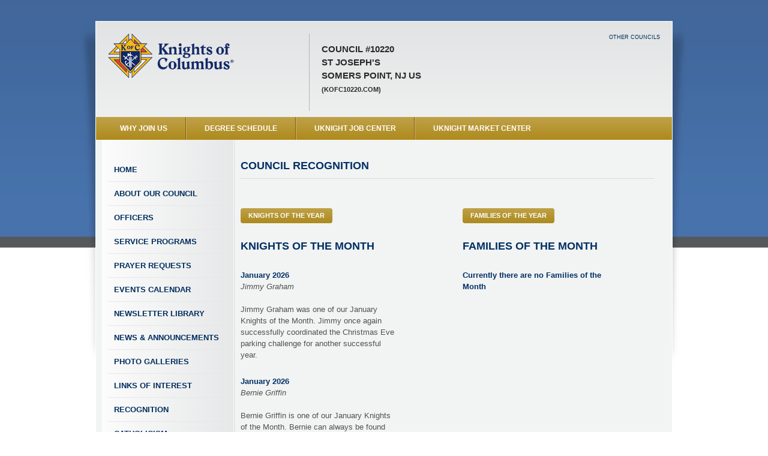

--- FILE ---
content_type: text/html
request_url: https://uknight.org/CouncilSite/recognition.asp?CNO=10220
body_size: 10972
content:
<!DOCTYPE html>
<html">
<head>
  <meta http-equiv="Content-Type" content="text/html; charset=utf-8" />
    <meta http-equiv="X-UA-Compatible" content="IE=edge">
    <meta name="viewport" content="width=device-width, initial-scale=1">
  
  <title>St Joseph's Council #10220</title>
  <meta name="description" content="" />
  
  <!-- ### Pre-Scripts ### -->
  <script src="../CouncilSite/assets/js/modernizr.custom.js" type="text/javascript"></script>
  
  <!-- ### Stylesheets ### -->
  <link rel="stylesheet" href="../CouncilSite/assets/css/reset.css" type="text/css" />
  <link rel="stylesheet" href="../CouncilSite/assets/css/960.css" type="text/css" />
  <link rel="stylesheet" href="../CouncilSite/assets/css/text.css" type="text/css" />

  <link rel="stylesheet" href="../CouncilSite/assets/css/formalize.css" type="text/css" />
  
  <link rel="stylesheet" href="../CouncilSite/assets/css/style.css" type="text/css" />
  
  <link rel="stylesheet" href="../CouncilSite/assets/css/chosen.css" type="text/css" />
    
<SCRIPT LANGUAGE="JavaScript">
<!-- Begin
function NewWindow(mypage, myname, w, h, scroll) {
self.name = "main";
var winl = (screen.width - w) / 2;
var wint = (screen.height - h) / 2;
winprops = 'height='+h+',width='+w+',top='+wint+',left='+winl+',scrollbars='+scroll+',resizable'
win = window.open(mypage, myname, winprops)
if (parseInt(navigator.appVersion) >= 4) { win.window.focus(); }
}
//  End -->
</script>


</head>

<body class="page-interior video-gallery">
  <div class="header-background"></div>
  <div class="wrapper container_16 clearfix">
    <div class="wrapper-header clearfix">
      <header role="banner" class="grid_16">
        <div class="wrapper-inner clearfix">
          <div class="header-image">
          
          <a href="index.asp?CNO=10220" title="Knights of Columbus"><img border="0" src="../images/logo-kofc-r.png" width="212" height="74"></a>
          
          </div>
          <div class="council-info">
            <p>
              Council #10220<br />
              St Joseph's<br />
              Somers Point, NJ US<br />
              
              <span class="fontSize2">(kofc10220.com)</span>
              
            </p>
          </div>
		<div id="othercouncils-wrapper">    
          <nav class="toolbar horz">
            <ul>
              <li class="other-councils first last"><a href="../UKnightCouncilSearch.asp">Other Councils</a></li>
            </ul>
          </nav>
          </div>
        </div>
      </header>
      
    </div>
    
    <nav class="primary horz clearfix">
      <ul class="grid_16">
        <li class="why-join first active"><a href="WhyJoinKofC.asp?CNO=10220" onclick="NewWindow(this.href, 'whyjoin', 560, 400, 'yes');return false;" title="Click here to see why you should join the Knights of Columbus">WHY JOIN US</a></li>
        <li class="degree-schedule"><a href="degreeSchedule.asp?CNO=10220">Degree Schedule</a></li>
        <li class="knight-jobs"><a href="uknightJobs.asp?CNO=10220">UKnight Job Center</a></li>
        <li class="umc last"><a href="market.asp?CNO=10220">UKnight Market Center</a></li>
      </ul>
    </nav>
    
    <div class="page clearfix">
<nav id="sidebar-nav" class="sidebar sidebar-left grid_4">
  <div class="wrapper-inner">

      <ul>
        <li><a href="index.asp?CNO=10220" class="home first">Home</a></li>
        <li><a href="about.asp?CNO=10220" class="about-us">About Our Council</a></li>
        
        <li><a href="officers.asp?CNO=10220" class="officers">Officers</a></li>
        
        <li><a href="directors.asp?CNO=10220" class="safe-environment">Service Programs</a></li>
        
        <li><a href="prayers.asp?CNO=10220" class="safe-environment">Prayer Requests</a></li>
        
        <li><a href="events.asp?CNO=10220" class="event-calendar">Events Calendar</a></li>
        
        <li><a href="newsletters.asp?CNO=10220" class="newsletter">Newsletter Library</a></li>
        
        <li><a href="CouncilNews.asp?CNO=10220" class="news-annoucements">News &amp; Announcements</a></li>

        <li><a href="photo-galleries.asp?CNO=10220" class="photo-video-galleries">Photo Galleries</a></li>
        
        <li><a href="links.asp?CNO=10220" class="links-interest">Links of Interest</a></li>
        
        <li><a href="recognition.asp?CNO=10220" class="council-recognition">Recognition</a></li>
        
        <li><a href="Catholicism.asp?CNO=10220" class="council-recognition">Catholicism</a></li>
        
        <li><a href="inMemoriam.asp?CNO=10220" class="council-recognition">Knights In Memoriam</a></li>
        
        <li><a href="index.asp?CNO=10220#MembersOnly" class="members-list">Members Only</a></li>
        
        <li><a href="councilAssemblies.asp?CNO=10220" class="council-assemblies">Assembly Sites</a></li>
	  
        <li><a href="../StateCouncilSite/index.asp?CN=US&ST=NJ" class="state-council-site" target="_blank">State Council Site</a></li>
        <li><a href="https://KofC.org" target="_blank" class="supreme-council">Supreme Council Site</a></li>
        <li><a href="https://www.fathermcgivney.org" target="_blank" class="newsletter"><img border="0" src="../../images/Nav_FatherMcGivney.png" width="170" height="54" /></a></li>
        <li><a href="https://www.jp2shrine.org/" target="_blank" class="newsletter"><img border="0" src="../../images/Nav-JPII.jpg" width="170" height="52" /></a></li>
        <li><a href="https://www.knightsgear.com/" target="_blank" class="newsletter"><img border="0" src="../../images/Nav_KnightsGear.jpg" width="170" height="52" /></a></li>
        <li><a href="https://www.kofc.org/un/en/columbia/index.html" target="_blank" class="newsletter"><img border="0" src="../../images/Nav_Columbia.png" width="170" height="54" /></a></li>
        <li><a href="https://www.michaelmcgivneycenter.org/" target="_blank" class="newsletter"><img border="0" src="../../images/Nav_BMMPilgrimageCenter.png" width="170" height="54" alt=""/></a></li>
		<li><strong>MOBILE WEBSITE</strong><br /><a href="../mobile/" class="mobile-website" title="Mobile Website">www.uknightmobile.org<br /> 
		<img border="0" src="../../images/uknightmobile2025.png" width="90" height="164" /></a></li>
    </ul>

  </div>
</nav>

<section role="content" class="content grid_12 alpha">
  <div class="wrapper-inner">
    <h1 class="underlined">COUNCIL RECOGNITION</h1>
    <p>&nbsp;</p>
    <div id="recog-grid">
        <div class="left">
        <div class="recog-chip">
        <a href="../CouncilKOY.asp?CNO=10220" onclick="NewWindow(this.href, 'koy', 700, 600, 'yes');return false;" class="button">KNIGHTS OF THE YEAR</a> 
        </div></div>
        <div class="right">
        <div class="recog-chip">
        <a href="../CouncilFOY.asp?CNO=10220" onclick="NewWindow(this.href, 'foy', 700, 600, 'yes');return false;" class="button">FAMILIES OF THE YEAR</a> 
        </div></div>
    </div>
    <div id="recog-grid">
        <div class="left">
        <div class="recog-chip">
          <h2>KNIGHTS OF THE MONTH</h2>
        </div>
		
        <div class="recog-chip">
        
			<h4>January 2026</h4>
            <p><em>Jimmy Graham</em><br /><br />
              Jimmy Graham was one of our January Knights of the Month.  Jimmy once again successfully coordinated the Christmas Eve parking challenge for another successful year.</p>
        </div>
        
        <div class="recog-chip">
        
			<h4>January 2026</h4>
            <p><em>Bernie Griffin</em><br /><br />
              Bernie Griffin is one of our January Knights of the Month.  Bernie can always be found around the church fixing and cleaning things.  We can all be grateful for Bernie's efforts.</p>
        </div>
        
        <div class="recog-chip">
        
        <img border="0" src="../Councils/c10220_RE_Kevin Whyte.jpg" width="200" height="258.245614035088">
        
			<h4>December 2025</h4>
            <p><em>Kevin Whyte</em><br /><br />
              Kevin Whyte is our December Knight of the Month.  Kevin's smiling face can always be found at our monthly pancake breakfasts assisting with the coffee, OJ and fruit station.</p>
        </div>
        
        <div class="recog-chip">
        
        <img border="0" src="../Councils/c10220_RE_Jimmy Norman.jpg" width="200" height="225.964912280702">
        
			<h4>November 2025</h4>
            <p><em>Jimmy Norman</em><br /><br />
              Jimmy Norman is our November Knight of the Month.  Jimmy holds the officer position of Inside Guard in our council.  Jimmy assisted our Grand Knight with the council membership drive over the week-end of November 8-9.</p>
        </div>
        
        <div class="recog-chip">
        
        <img border="0" src="../Councils/c10220_RE_Rich.jpg" width="200" height="343.157894736842">
        
			<h4>October 2025</h4>
            <p><em>Richard Gisondi</em><br /><br />
              Rich Gisondi is our October Knight of the Month.  In addition to serving as our Deputy Grand Knight, Rich is active in out baptism program, Shore Rd street clean-up and recently helped paint Father Tim's living space in the rectory.  A HUGE council thank you to Rich for all that you do!</p>
        </div>
        
        <div class="recog-chip">
        
        <img border="0" src="../Councils/c10220_RE_09- Danny Norman.jpg" width="200" height="266.666666666667">
        
			<h4>September 2025</h4>
            <p><em>Danny Norman</em><br /><br />
              Danny Norman is our September Knight of the Month.  Danny is instrumental in the success of our monthly breakfast fundraisers and always wears a smile.</p>
        </div>
        
        <div class="recog-chip">
        
        <img border="0" src="../Councils/c10220_RE_Joe Grotenrath[1].jpg" width="200" height="312.280701754386">
        
			<h4>July 2025</h4>
            <p><em>Joe Grotenrath</em><br /><br />
              Joe Grotenrath is our July Knight of the Month for stepping up to help with the election of officers for 2025-2026.</p>
        </div>
        
        <div class="recog-chip">
        
        <img border="0" src="../Councils/c10220_RE_Alan Parmelee.jpg" width="200" height="223.859649122807">
        
			<h4>June 2025</h4>
            <p><em>Alan Parmelee</em><br /><br />
              Alan Parmelee is our June Knight of the Month for having served as the council's Financial Secretary for the past 6 years.</p>
        </div>
        
        <div class="recog-chip">
        
        <img border="0" src="../Councils/c10220_RE_Danny Norman.jpg" width="200" height="266.666666666667">
        
			<h4>May 2025</h4>
            <p><em>Danny Norman</em><br /><br />
              Danny Norman is our May Knight of the Month.  Along with serving in the position of Outside Guard, he works tirelessly cleaning up in the kitchen in support of our monthly pancake breakfasts.</p>
        </div>
        
        <div class="recog-chip">
        
			<h4>April 2025</h4>
            <p><em>Joe Jacobs</em><br /><br />
              Joe Jacobs is our Knight of the Month in April for his tireless support of the annual palm cross sale.</p>
        </div>
        
        <div class="recog-chip">
        
        <img border="0" src="../Councils/c10220_RE_03 - Mike Kunigonis.jpg" width="200" height="305.263157894737">
        
			<h4>March 2025</h4>
            <p><em>Mike Kunigonis</em><br /><br />
              Mike Kunigonis is the March Knight of the Month.  Mike is an instrumental member of our council and involved in many activities over the past year including the annual golf tournament.  Recently Mike stepped up to assist with the fish fry events being held throughout Lent.</p>
        </div>
        
        <div class="recog-chip">
        
        <img border="0" src="../Councils/c10220_RE_02 - Ed Roff.jpg" width="200" height="352.982456140351">
        
			<h4>February 2025</h4>
            <p><em>Ed Roff</em><br /><br />
              Ed Roff is our February Knight of the Month.  Ed is responsible for making our monthly Pancake breakfasts successful by ensuring we have the supplies we need for the breakfasts throughout the year.</p>
        </div>
        
        <div class="recog-chip">
        
        <img border="0" src="../Councils/c10220_RE_01 - Joe Grotenrath.jpg" width="200" height="266.666666666667">
        
			<h4>January 2025</h4>
            <p><em>Joe Grotenrath</em><br /><br />
              Joe Grotenrath is our Knight of the Month for January.  As our lecturer, Joe brings reflectful and inspirational thoughts to our council meetings.</p>
        </div>
        
        <div class="recog-chip">
        
        <img border="0" src="../Councils/c10220_RE_Joe Carideo[1].jpg" width="200" height="266.666666666667">
        
			<h4>December 2024</h4>
            <p><em>Joe Carideo</em><br /><br />
              Joe Carideo is our Knight of the Month for December.  Joe brought Santa Claus to life for our December pancake breakfast.</p>
        </div>
        
        <div class="recog-chip">
        
			<h4>October 2024</h4>
            <p><em>Luigi DiVentura</em><br /><br />
              Luigi DiVentura is our Knight of the Month for October in recognition of his support of our pancake breakfasts.</p>
        </div>
        
        <div class="recog-chip">
        
        <img border="0" src="../Councils/c10220_RE_Jim Copenheaver[1].jpg" width="200" height="293.333333333333">
        
			<h4>September 2024</h4>
            <p><em>Jim Copenheaver</em><br /><br />
              Jim is our Knight of the Month for September for his support of the council and the upcoming National Life Chain event.</p>
        </div>
        
        <div class="recog-chip">
        
        <img border="0" src="../Councils/c10220_RE_Don(3).jpg" width="200" height="266.666666666667">
        
			<h4>August 2024</h4>
            <p><em>Don Cheatle</em><br /><br />
              Don Cheatle is our Knight of the Month for August to recognize him for all his support to the council, especially in his role as Recorder.</p>
        </div>
        
        <div class="recog-chip">
        
        <img border="0" src="../Councils/c10220_RE_Ted Pugliese.jpg" width="200" height="258.947368421053">
        
			<h4>July 2024</h4>
            <p><em>Ted Pugliese</em><br /><br />
              Ted Pugliesie is our Knight of the Month for July to thank him for his past service as GK.</p>
        </div>
        
        <div class="recog-chip">
        
        <img border="0" src="../Councils/c10220_RE_Craig(1).jpg" width="200" height="392.280701754386">
        
			<h4>June 2024</h4>
            <p><em>Craig Rush</em><br /><br />
              Craig Rush is the Knight of the Month for his help in the Eucharistic procession for Corpus Christi.</p>
        </div>
        
        <div class="recog-chip">
        
        <img border="0" src="../Councils/c10220_RE_Rich(6).jpg" width="200" height="266.666666666667">
        
			<h4>May 2024</h4>
            <p><em>Rich Gisondi</em><br /><br />
              Rich Gisondi is the May Knight of the Month for all his volunteer work to the council.</p>
        </div>
        
        <div class="recog-chip">
        
			<h4>April 2024</h4>
            <p><em>Mike Kunigonis</em><br /><br />
              Mike Kunigonis is our Knight of the Month for all the work he does for the church and the council as our Church Director.</p>
        </div>
        
        <div class="recog-chip">
        
        <img border="0" src="../Councils/c10220_RE_Joe Carideo.jpg" width="200" height="266.666666666667">
        
			<h4>March 2024</h4>
            <p><em>Joe Carideo</em><br /><br />
              Joe and Greg shared the Knight of the Month award for serving as our Easter Bunnies at the March Pancake Breakfast.</p>
        </div>
        
        <div class="recog-chip">
        
        <img border="0" src="../Councils/c10220_RE_Greg Gallo[1].jpg" width="200" height="266.666666666667">
        
			<h4>March 2024</h4>
            <p><em>Greg Gallo</em><br /><br />
              </p>
        </div>
        
        <div class="recog-chip">
        
        <img border="0" src="../Councils/c10220_RE_Glenn Monroe.jpg" width="200" height="266.666666666667">
        
			<h4>February 2024</h4>
            <p><em>Glenn Monroe</em><br /><br />
              Glenn Monroe is one of our February Knights of the Month.  Glenn's coordination of the Super raffle drawing raised over $9,000 for the council.</p>
        </div>
        
        <div class="recog-chip">
        
        <img border="0" src="../Councils/c10220_RE_Joe Grotenrath.jpg" width="200" height="266.666666666667">
        
			<h4>February 2024</h4>
            <p><em>Joe Grotenrath</em><br /><br />
              Joe Grotenroth is one of our February Knights of the Month.  Joe coordinated the January social meeting which included a guest speaker on men's prostate health.</p>
        </div>
        
        <div class="recog-chip">
        
			<h4>January 2024</h4>
            <p><em>Ed Roff</em><br /><br />
              Ed Roff is our Knight of the Month for all his efforts coordinating our monthly Pancake Breakfast.</p>
        </div>
        
        <div class="recog-chip">
        
			<h4>December 2023</h4>
            <p><em>Larry Gross</em><br /><br />
              Larry Gross is our Knight of the Month for providing a truck and trailer for the Somers Point Christmas parade.</p>
        </div>
        
        <div class="recog-chip">
        
			<h4>November 2023</h4>
            <p><em>Ron Rogiers</em><br /><br />
              Ron Rogiers is our Knight of the Month for his work at the Pumpkin Run event.</p>
        </div>
        
        <div class="recog-chip">
        
        <img border="0" src="../Councils/c10220_RE_Jim Copenheaver.jpg" width="200" height="266.666666666667">
        
			<h4>October 2023</h4>
            <p><em>Jim Copenheaver</em><br /><br />
              Jim Copenheaver is our Knight of the Month for coordinating the National Life Chain event at St. Joseph's.</p>
        </div>
        
        <div class="recog-chip">
        
        <img border="0" src="../Councils/c10220_RE_Father Carlo Santa Teresa.jpg" width="200" height="266.666666666667">
        
			<h4>September 2023</h4>
            <p><em>Father Carlo Santa Teresa</em><br /><br />
              Father Carlo Santa Teresa is the Knight of the Month.</p>
        </div>
        
        <div class="recog-chip">
        
        <img border="0" src="../Councils/c10220_RE_Carrideo July.jpg" width="200" height="266.666666666667">
        
			<h4>July 2023</h4>
            <p><em>Joe  Carideo</em><br /><br />
              Joe is our Knight of the Month for July.</p>
        </div>
        
        <div class="recog-chip">
        
        <img border="0" src="../Councils/c10220_RE_Tony Cannata.jpg" width="200" height="266.666666666667">
        
			<h4>June 2023</h4>
            <p><em>Tony  Cannata</em><br /><br />
              Tony is the June Knight of the Month. </p>
        </div>
        
        <div class="recog-chip">
        
        <img border="0" src="../Councils/c10220_RE_Roy May.jpg" width="200" height="150.175438596491">
        
			<h4>May 2023</h4>
            <p><em>Roy  Metzlaff</em><br /><br />
              Roy is our Knight of the Month for May taking over the breakfast. </p>
        </div>
        
        <div class="recog-chip">
        
        <img border="0" src="../Councils/c10220_RE_Tom Sutherland April.jpg" width="200" height="150.175438596491">
        
			<h4>April 2023</h4>
            <p><em>Tom Sutherland</em><br /><br />
              Tom is our April Knight of the Month.</p>
        </div>
        
        <div class="recog-chip">
        
        <img border="0" src="../Councils/c10220_RE_IMG_1202.jpg" width="200" height="150.175438596491">
        
			<h4>March 2023</h4>
            <p><em>Tom Sutherland</em><br /><br />
              </p>
        </div>
        
        <div class="recog-chip">
        
        <img border="0" src="../Councils/c10220_RE_greg knight of month.jpg" width="200" height="266.666666666667">
        
			<h4>February 2023</h4>
            <p><em>GREG GALLO</em><br /><br />
              GREG WAS OUR COORDINATOR FOR THE SUPERBOWL HOAGIE SALE WHERE HE SOLD 307 HOAGIES.</p>
        </div>
        
        <div class="recog-chip">
        
        <img border="0" src="../Councils/c10220_RE_F2B4B75F-B735-4129-B95B-CE213E6B108D.jpg" width="200" height="266.666666666667">
        
			<h4>January 2023</h4>
            <p><em>Ken  Blankenbuehler</em><br /><br />
              Thanks for Honoring me.</p>
        </div>
        
        <div class="recog-chip">
        
        <img border="0" src="../Councils/c10220_RE_jimmyRknigthofmonth[1].jpg" width="200" height="266.666666666667">
        
			<h4>December 2022</h4>
            <p><em>JIMMY RUSH</em><br /><br />
              JIMMY WAS INSTRUMENTAL IN SELLING OUR SUPERRAFFLE TICKETS IN NOVEMBER AND DECEMBER</p>
        </div>
        
        <div class="recog-chip">
        
        <img border="0" src="../Councils/c10220_RE_Knight of the Month M Kunigonis.jpg" width="200" height="266.666666666667">
        
			<h4>November 2022</h4>
            <p><em>Michael Kunigonis</em><br /><br />
              Mike is a stalwart Member involved in all phases of Church activity.</p>
        </div>
        
        <div class="recog-chip">
        
        <img border="0" src="../Councils/c10220_RE_bradberry KnightofMonth.jpg" width="200" height="289.122807017544">
        
			<h4>October 2022</h4>
            <p><em>Kevin Bradberry</em><br /><br />
              Past Grand Knight was honored for his contributions to the Council.</p>
        </div>
        
        <div class="recog-chip">
        
        <img border="0" src="../Councils/c10220_RE_Father Santa Teresa.jpg" width="200" height="266.666666666667">
        
			<h4>September 2022</h4>
            <p><em>Father Carlo Santa Teresa</em><br /><br />
              Our Chaplain and Parish Parochial Vicar Knight of the Money</p>
        </div>
        
        <div class="recog-chip">
        
			<h4>June 2022</h4>
            <p><em>Blankenbuehler Ken</em><br /><br />
              Ken is the Treasurer and a PGK.</p>
        </div>
        
        <div class="recog-chip">
        
        <img border="0" src="../Councils/c10220_RE_Avis Jask.jpg" width="200" height="266.355140186916">
        
			<h4>March 2022</h4>
            <p><em>Avis  Jask</em><br /><br />
              Jack was instrumental in the movement of donated pews for the church basement reconstruction.</p>
        </div>
        
        <div class="recog-chip">
        
        <img border="0" src="../Councils/c10220_RE_9E6A5004-DCA7-497F-B1E7-12E24625A1B2..jpg" width="200" height="266.666666666667">
        
			<h4>February 2022</h4>
            <p><em>Joe Jacobs</em><br /><br />
              Joe is a consummate sales man selling our Super Bowl subs,</p>
        </div>
        
        <div class="recog-chip">
        
        <img border="0" src="../Councils/c10220_RE_Greg Gallo.jpg" width="150" height="200">
        
			<h4>January 2022</h4>
            <p><em>Gallo Greg</em><br /><br />
              Knight of the month Greg Gallo has distinguished himself in his first year as a member. </p>
        </div>
        
        <div class="recog-chip">
        
        <img border="0" src="../Councils/ED63E6BC-6417-4700-A08A-38A79443B5A6.jpg" width="200" height="267">
        
			<h4>December 2021</h4>
            <p><em>GLENN MONROE</em><br /><br />
              PGK GLENN ORGANIZED OUR SUPER RAFFLE. MONTHS OF HARD WORK. HE IS THE KNIGHT OF THE MONTH.  

SPECIAL MENTION TO GREG GALLO WHO WAS OUR SANTA CLAUS THIS YEAR AT THE SANTA BREAKFAST. GREG IS A NEW MEMBER AND VERY ACTIVE. </p>
        </div>
        
        <div class="recog-chip">
        
        <img border="0" src="../Councils/A1E12A3D-9EE4-4798-8A3D-317076281DE5.jpg" width="200" height="267">
        
			<h4>November 2021</h4>
            <p><em>Joe Jacobs</em><br /><br />
              Joe is a consummate salesman and leads the Council in raffle sales. He is the Knight of the month.</p>
        </div>
        
        <div class="recog-chip">
        
        <img border="0" src="../Councils/575324C9-DA56-4A2E-A08E-21A3E91AE3D2.jpg" width="200" height="267">
        
			<h4>October 2021</h4>
            <p><em>Dan Norman</em><br /><br />
              Dan and Jim Norman were selected to be the Knights of the Month for their work in cleaning the kitchen after 20 months of idle kitchen work for our October Breakfast.  Dan and Jim also showed up the Saturday after the Breakfast to do the Street Clean with Bernie and Ken.  

Congratulations Jim and Dan. </p>
        </div>
        
        <div class="recog-chip">
        
        <img border="0" src="../Councils/F4064A95-51B8-4310-8D9E-627BD7B7D5E0..jpg" width="200" height="267">
        
			<h4>September 2021</h4>
            <p><em>Mike  Kunigonis</em><br /><br />
              Mike is our September Grand Knight an active member who heads of the parish Columbus Day Golf Tournament with Sir Knight Tony Cannata and other volunteers.</p>
        </div>
        
        <div class="recog-chip">
        
        <img border="0" src="../Councils/28E1D3EC-D741-430C-885A-2D7D75727C68..jpg" width="200" height="267">
        
			<h4>August 2021</h4>
            <p><em>Ken Blankenbuehler</em><br /><br />
              Ken handles the Baptism assignments  for the COUNCILS FOUR Baptism Knights, Sir Knights Ken, Mike Kunigonis, Ed Roff and Sir Knight Rich Gisondi all Past Grand Knights. </p>
        </div>
        
        <div class="recog-chip">
        
			<h4>April 2021</h4>
            <p><em>Ray Norman</em><br /><br />
              Ray our member recruitment Chairman has been working diligently to get Walmart of Egg Harbor Township to agree to allow the Council to have a fund raiser outside of their facility. Walmart has approved the Council request and it will be implemented when the Company approves these activities. </p>
        </div>
        
        <div class="recog-chip">
        
			<h4>December 2020</h4>
            <p><em>Kenneth Blankenbuehler</em><br /><br />
              Chancellor Blankenbuehler was awarded the Knight of the Month for December</p>
        </div>
        
        <div class="recog-chip">
        
			<h4>October 2020</h4>
            <p><em>Jerry Griffin</em><br /><br />
              Jerry is awarded the October award for service to the Council</p>
        </div>
        
        <div class="recog-chip">
        
        <img border="0" src="../Councils/JoeJ_GK.jpg" width="200" height="183">
        
			<h4>September 2020</h4>
            <p><em>Joe Jacobs</em><br /><br />
              Joe is our Knight of the Month for September. He is a tireless worker for our Council and the best at gathering donations for our programs. </p>
        </div>
        
        <div class="recog-chip">
        
        <img border="0" src="../Councils/Mike K_GK.jpg" width="200" height="267">
        
			<h4>July 2020</h4>
            <p><em>Michael  Kunigonis</em><br /><br />
              Our Knight of the Month Mike Kunigonis assisted the parish in the reopening the church. Designing the seating system and scheduling our Council members for Saturday and Sunday masses as ushers. Members were also briefed on cleaning methods to utilize after mass.  </p>
        </div>
        
        <div class="recog-chip">
        
        <img border="0" src="../Councils/IMG_0401 (480x640).jpg" width="200" height="267">
        
			<h4>April 2020</h4>
            <p><em>Kevin Bradberry</em><br /><br />
              Kevin was awarded the New Jersey State Council Knight of the Month for May 2020 by District Deputy Christopher Tomasello, JR. </p>
        </div>
        
        <div class="recog-chip">
        
			<h4>December 2019</h4>
            <p><em>Bernie  Griffin</em><br /><br />
              Congratulations to Bernie Griffin our Knight of the Month for December. </p>
        </div>
        
        <div class="recog-chip">
        
        <img border="0" src="../Councils/Kevin Bradbury2(1).jpg" width="200" height="200">
        
			<h4>November 2019</h4>
            <p><em>Kevin Bradberry</em><br /><br />
              Kevin is being honored for his efforts in resuscitating a customer at Harbor Pines Golf Club. Kevin is our Deputy Grand Knight and a credit to our Order. </p>
        </div>
        
        <div class="recog-chip">
        
        <img border="0" src="../Councils/Griffinphoto42019(1).JPG" width="200" height="267">
        
			<h4>March 2019</h4>
            <p><em>Gerard Griffin</em><br /><br />
              Our Knight of the month was instrumental in selling tickets to fill the theater for the movie UNPLANNED.</p>
        </div>
        
        <div class="recog-chip">
        
        <img border="0" src="../Councils/Dcheatlephoto.JPG" width="200" height="267">
        
			<h4>January 2019</h4>
            <p><em>Don Cheatle</em><br /><br />
              Don as usual does a great job organizing our Super Bowl Sub sale each year. </p>
        </div>
        
        <div class="recog-chip">
        
        <img border="0" src="../Councils/Alan_Parmlee(1).JPG" width="200" height="150">
        
			<h4>December 2018</h4>
            <p><em>Alan Parmalee</em><br /><br />
              Alan displayed his skills as Santa Claus during our December Breakfast with Santa. </p>
        </div>
        
        <div class="recog-chip">
        
        <img border="0" src="../Councils/Rafael Maldonado.JPG" width="200" height="267">
        
			<h4>November 2018</h4>
            <p><em>Rafael Maldonado</em><br /><br />
              Rafael distributed turkeys to needy residents of Atlantic City, NJ prior to Thanksgiving. Rafael has continually put charity to his community in his endeavors as owner of City Wide Towing.</p>
        </div>
        
        <div class="recog-chip">
        
			<h4>August 2018</h4>
            <p><em>Joe Jacobs</em><br /><br />
              Our Knight for the month of August Joe Jacobs raised significant donations in our American Flag giveaway at the Atlantic City Air Show. Joe's untiring work on the boardwalk also helped in our sales of the Thunderbird Gear. </p>
        </div>
        
        <div class="recog-chip">
        
        <img border="0" src="../Councils/RayNormanKnightmonthJuly.JPG" width="200" height="268">
        
			<h4>July 2018</h4>
            <p><em>Ray Norman</em><br /><br />
              Ray organized the KofC State Tootsie Roll Drive raising money for the Special Olympics, Faces For Autism.</p>
        </div>
        
        <div class="recog-chip">
        
        <img border="0" src="../Councils/2018freethrowcontest Dominic.jpg" width="192" height="144">
        
			<h4>January 2018</h4>
            <p><em>Dominick Yacovelli</em><br /><br />
              Congratulation to our January Knight of the Month  Youth Chairman, Dominic Yacovelli.</p>
        </div>
        
        <div class="recog-chip">
        
        <img border="0" src="../Councils/kinght of MonthDec.jpg" width="103" height="104">
        
			<h4>December 2017</h4>
            <p><em>Dennis  Flanagan</em><br /><br />
              Dennis started out as our Santa Claus at the December Breakfast but passed the banner to Alan Parmlee.  Dennis has always been a volunteer and outstanding Knight of Columbus</p>
        </div>
        
        <div class="recog-chip">
        
        <img border="0" src="../Councils/KnightofmonthNov.jpg" width="98" height="99">
        
			<h4>November 2017</h4>
            <p><em>Tom  Vasallo</em><br /><br />
              Tom has been our Sunday breakfast cook for the past year.  He has done a great job for the Council.</p>
        </div>
        
        <div class="recog-chip">
        
        <img border="0" src="../Councils/KunigonisKnightofMonth (2).JPG" width="200" height="266">
        
			<h4>October 2017</h4>
            <p><em>Michael Kunigonis</em><br /><br />
              Mike has been integral member of the Parish Team in the success of the Annual Columbus Day Golf Tournament raising thousands of dollars to support St. Joseph's Parish. Mike is an involved member Past Grand Knight and Color Color Corps Commander of Assembly 662. </p>
        </div>
        
        <div class="recog-chip">
        
			<h4>May 2017</h4>
            <p><em>Jack Avis</em><br /><br />
              </p>
        </div>
        
        <div class="recog-chip">
        
        <img border="0" src="../Councils/KnightofMonthApril.jpg" width="200" height="266">
        
			<h4>April 2017</h4>
            <p><em>James Armstrong</em><br /><br />
              Our Knight of the Month Jim Armstrong has been with the Council since December 2016 having advanced to the third degree of full knighthood. Jim has already proved to be a credit to our council with his dedication to our programs. Congratulations Jim.</p>
        </div>
        
        <div class="recog-chip">
        
        <img border="0" src="../Councils/NovemberKnightofMonth.jpg" width="200" height="266">
        
			<h4>November 2016</h4>
            <p><em>Ray Norman</em><br /><br />
              Our Trustee Ray Norman shows again why he is a valuable member of the Council.</p>
        </div>
        
        <div class="recog-chip">
        
        <img border="0" src="../Councils/Lepre_KOM_10_2016(1).JPG" width="200" height="266">
        
			<h4>October 2016</h4>
            <p><em>Chris Lepre</em><br /><br />
              Our Knight of the Month for November is Chris Lepre. Chris has maintained the kitchen as well as performing needed work around the church over the last few years. He is an invaluable member of our Council and we will miss him as he ventures to Philadelphia to live. Good Luck Chris.</p>
        </div>
        
        <div class="recog-chip">
        
        <img border="0" src="../Councils/zDan Norman(1).jpg" width="200" height="213">
        
			<h4>September 2016</h4>
            <p><em>Danny Norman</em><br /><br />
              Dan is recognized for his contributions to our Council at Saturdays 5:30pm mass and tending to the cleaning of pots, pans, utensils and miscellaneous items at each Sunday breakfast held during the year. 
We should call him "Dan the dishpan Man".  </p>
        </div>
        
        <div class="recog-chip">
        
        <img border="0" src="../Councils/knightofmonth8_2016.jpg" width="200" height="133">
        
			<h4>August 2016</h4>
            <p><em>Glenn Monroe</em><br /><br />
              Glenn our First Year Trustee has been the rain maker for our annual Atlantic City Air Show event. 
Glenn works tirelessly for the Council. </p>
        </div>
        
        <div class="recog-chip">
        
        <img border="0" src="../Councils/knightofmonthJuly2016.JPG" width="200" height="266">
        
			<h4>July 2016</h4>
            <p><em>Raymond Norman</em><br /><br />
              Knight of the Month Ray Norman continues to devote his time to our Council. Congratulations Ray.</p>
        </div>
        
        <div class="recog-chip">
        
			<h4>August 2015</h4>
            <p><em>Ray Norman</em><br /><br />
              Ray is a hard working doer for the Council.</p>
        </div>
        
        <div class="recog-chip">
        
			<h4>January 2015</h4>
            <p><em>Jamie Mazzara</em><br /><br />
              Knight Jamie Mazzara is always available to assist our Council. </p>
        </div>
        
        <div class="recog-chip">
        
			<h4>November 2014</h4>
            <p><em>Ray Norman</em><br /><br />
              Ray is our Knight of the Month. He has worked to fund the Feed The Needy Program which this year is being run by Bud Hanlin.  Ray is a tireless worker always involved in Council activities and willing to what is necessary for success. He is one of a kind.</p>
        </div>
        
        <div class="recog-chip">
        
			<h4>October 2014</h4>
            <p><em>Michael Kunigonis</em><br /><br />
              Mike along with Joe Craddock and Tony Cannata were instrumental in the success of the Councils sponsorship of the Parish Columbus Day Open on October 13. Mike is a Past Grand Knight and tireless worker for the Knights And Parish.</p>
        </div>
        
        <div class="recog-chip">
        
			<h4>October 2014</h4>
            <p><em>Michael Kunigonis</em><br /><br />
              Mike was instrumental in the success of the Parish Golf Tournament. He is a tireless worker for the Council, Assembly and Parish</p>
        </div>
        
        <div class="recog-chip">
        
			<h4>September 2014</h4>
            <p><em>Bernard Griffin</em><br /><br />
              Bernie Griffin is our Knight of The Month for September. He has shown true volunteerism by placing himself at all the events in September including the breakfast and three donut and coffee weekends. Coming in early and setting up. </p>
        </div>
        
     	</div>
        <div class="right">
        <div class="recog-chip">
          <h2>FAMILIES OF THE MONTH</h2>
        </div>
		
        <div class="recog-chip">
          <h4>
            Currently there are no Families of the Month
          </h4>
        </div>
		
        </div>
    </div>
</section>

    </div> <!-- .page -->
    
    <footer role="contentinfo" class="grid_16">
      <p class="footer-text"><br />
      Site Developed and Managed by <a href="http://uknight.org/" target="_blank">UKnight Interactive</a>. Copyright &copy; 2009 - 2026 501c Systems, LLC. All Rights Reserved.<br />
        
      The words &quot;Knights of Columbus&quot; and the Knights of Columbus emblem are the exclusive property of and trademarks registered by the Knights of Columbus, used herein with permission.<br />

      The words &quot;UKnight Interactive&quot; is the exclusive property of and a service mark registered by 501c Systems, LLC, and may not be used without written permission.</p>
      <p class="footer-text" align="center"><a href="../Privacy.asp" target="_blank"><strong>Privacy Policy</strong></a> &nbsp;&nbsp;&nbsp;&nbsp;&nbsp;&nbsp;&nbsp;&nbsp;&nbsp;&nbsp;&nbsp;&nbsp;<a href="../Terms.asp" target="_blank"><strong>Terms of Use</strong></a></p>
    </footer>
    
  </div> <!-- .container_16 -->
  
  <!-- ### Post-Scripts ### -->
<script src="https://ajax.googleapis.com/ajax/libs/jquery/1.6/jquery.min.js"></script>
  <script src="../CouncilSite/assets/js/chosen.jquery.min.js"></script>
  <script src="../CouncilSite/assets/js/jquery.formalize.min.js"></script>
  <script src="../CouncilSite/assets/js/jquery.easylistsplitter.min.js"></script>
  <script src="../CouncilSite/assets/js/jquery.tablesorter.min.js"></script>
  <script src="../CouncilSite/assets/js/jquery.colorbox.js"></script>
  <script src="../CouncilSite/assets/js/site.js"></script>
  
  <script>
			$(document).ready(function(){
				$(".iframe").colorbox({opacity:0.75, iframe:true, width:"900", height:"700"});
				});
  </script>
  
</body>
</html>